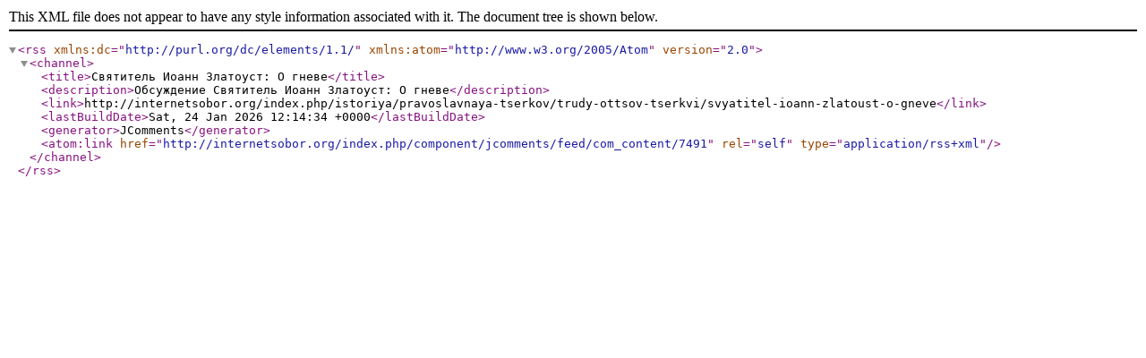

--- FILE ---
content_type: application/xml
request_url: http://internetsobor.org/index.php/component/jcomments/feed/com_content/7491
body_size: 478
content:
<?xml version="1.0" encoding="utf-8"?>
<rss version="2.0" xmlns:dc="http://purl.org/dc/elements/1.1/" xmlns:atom="http://www.w3.org/2005/Atom">
	<channel>
		<title>Святитель Иоанн Златоуст: О гневе</title>
		<description>Обсуждение Святитель Иоанн Златоуст: О гневе</description>
		<link>http://internetsobor.org/index.php/istoriya/pravoslavnaya-tserkov/trudy-ottsov-tserkvi/svyatitel-ioann-zlatoust-o-gneve</link>
		<lastBuildDate>Sat, 24 Jan 2026 12:14:34 +0000</lastBuildDate>
		<generator>JComments</generator>
		<atom:link href="http://internetsobor.org/index.php/component/jcomments/feed/com_content/7491" rel="self" type="application/rss+xml" />
	</channel>
</rss>
